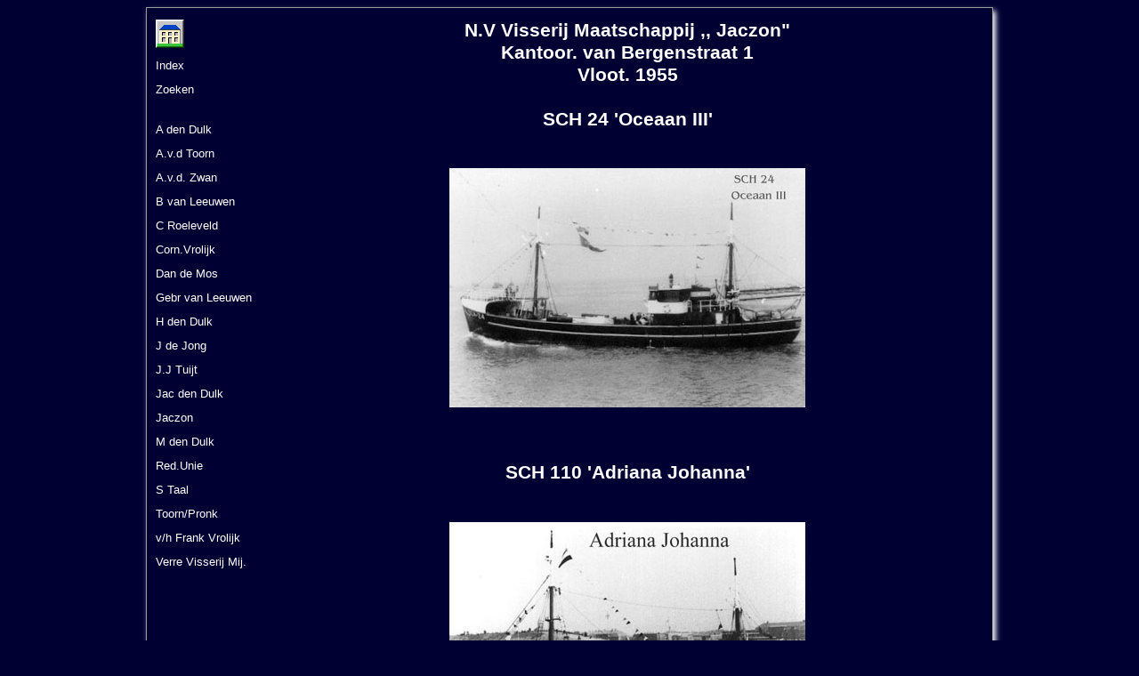

--- FILE ---
content_type: text/html; charset=UTF-8
request_url: https://www.scheveningen-haven.nl/info/schepen/index_re.php?id=19&lijst=0
body_size: 1203
content:
<!DOCTYPE html PUBLIC "-//W3C//DTD XHTML 1.0 Transitional//NL" "http://www.w3.org/TR/xhtml1/DTD/xhtml1-transitional.dtd">
<html>
<head>
<title>Visserijschepen van Scheveningen, IJmuiden, Vlaardingen, Rotterdam, Maassluis en Katijk vanaf 1900 tot heden </title>
<meta name="description" content="Hier kunt u alle schepen vinden zowel Scheveningen, IJmuiden, Vlaardingen, Rotterdam, Maassluis en Katijk. U kunt thuis terug in de tijd met de vissers van toen.">
<meta name="keywords" content="vissersboten, logers, kotters, scheveningen, historie, oude fotos, foto, visserij, sch, ">
<meta name="Author" content="Johan Roos">
<meta name="ROBOTS" content="INDEX, FOLLOW">
<meta name="REVISIT-AFTER" content="1 MONTH">
<!-- Scheveningen, vraaag en aanbod, haven-->
<LINK HREF="schepen.css" REL="stylesheet" TYPE="text/css">
</head>

<body>
<div id ="document">


<div id="menu_ov"><a href ="../../index.php"><img src="../../foto/bhome.gif" width="32" height="32"></a><a href ="index_re.php">Index</a><a href ="zoeken.php">Zoeken</a><br /><a href = "index_re.php?id=1&lijst=0">A den Dulk</a>
<a href = "index_re.php?id=13&lijst=0">A.v.d Toorn</a>
<a href = "index_re.php?id=18&lijst=0">A.v.d. Zwan</a>
<a href = "index_re.php?id=6&lijst=0">B van Leeuwen</a>
<a href = "index_re.php?id=9&lijst=0">C Roeleveld</a>
<a href = "index_re.php?id=16&lijst=0">Corn.Vrolijk</a>
<a href = "index_re.php?id=8&lijst=0">Dan de Mos</a>
<a href = "index_re.php?id=7&lijst=0">Gebr van Leeuwen</a>
<a href = "index_re.php?id=2&lijst=0">H den Dulk</a>
<a href = "index_re.php?id=5&lijst=0">J de Jong</a>
<a href = "index_re.php?id=11&lijst=0">J.J Tuijt</a>
<a href = "index_re.php?id=3&lijst=0">Jac den Dulk</a>
<a href = "index_re.php?id=19&lijst=0">Jaczon</a>
<a href = "index_re.php?id=4&lijst=0">M den Dulk</a>
<a href = "index_re.php?id=14&lijst=0">Red.Unie</a>
<a href = "index_re.php?id=10&lijst=0">S Taal </a>
<a href = "index_re.php?id=15&lijst=0">Toorn/Pronk</a>
<a href = "index_re.php?id=17&lijst=0">v/h Frank Vrolijk</a>
<a href = "index_re.php?id=12&lijst=0">Verre Visserij Mij.</a>
  
</div><div id="content_ov">
<h1>N.V Visserij Maatschappij ,, Jaczon"<br />
Kantoor. van Bergenstraat 1<br />
Vloot. 1955<br />
<br />
SCH 24 'Oceaan III'</h1><br />
<IMG SRC="foto/jaczon-01.jpg" WIDTH="400" HEIGHT="269"><br />
<h1>SCH 110 'Adriana Johanna'</h1><br />
<IMG SRC="foto/jaczon-02.jpg" WIDTH="400" HEIGHT="279"><br />
<h1>SCH 120 'Oceaan IV'</h1><br />
<IMG SRC="foto/jaczon-03.jpg" WIDTH="400" HEIGHT="287"><br />
<h1>SCH 325 'Oceaan VIII'</h1><br />
<img src="foto/jaczon-05.jpg" width="400" height="267"><br />
<h1>SCH 333 'Oceaan VII'</h1><br />
<img src="foto/sch-333-123.jpg"></div>

	<div id ="voettekst">
		<p>Heeft u nog aanvullende gegevens, opmerkingen, wijzigen, fotos of betere kwaliteit fotos. <br />Neem 
		dan contact met <a href="mailto:marinusnutbeij@ziggo.nl"> Rinus Nutbeij</a> 
		of met de <a href="mailto:jolydesign@ziggo.nl"> webmaster</a></p>
	</div>
</div>

</body>
</html>

--- FILE ---
content_type: text/css
request_url: https://www.scheveningen-haven.nl/info/schepen/schepen.css
body_size: 1962
content:


/* CSS Scheveningen haven

	Versie 1.0 */

body {
	font-family: 		Verdana, Arial, Helvetica, sans-serif;
	background-color: 	#000033; 
	color:				white;
}
#document {
    width: 				950px;
	margin:				auto;
	padding-top:		10px;
	height:				auto; 
	background-color: 	#000033; 
	padding-bottom:		10px;
	border: 			1px solid #999999;
	box-shadow:			3px 4px 6px #FFFFFF;
}

#head  {
	width:				200px;
	float:				right;
}

#head span.head_knop {
	height: 			auto;
	float:				right;
	margin-right:		10px;
}

#head button {
	margin-top:			8px;
	width:				100px;
}
#head input {
	margin-top:			8px;
	margin-right:		20px;
	width:				50px;
	background-color:	#D7D7D7;
}

#menu {
	background-color: 	#000033; 
	float: 				left;
	margin-left: 		0px;
	margin-top: 		0px;

}

#menu  p { 
	background-color:	#000033;
	color:				#FFFFFF;
	font-family: 		Verdana, Arial, Helvetica, sans-serif;	
	font-weight:		bold;
	padding-left:		9px;
	margin-top:			5px;
	margin-bottom:		3px;
}

#menu a {  /*volgorde is LieVer HuisArts*/
	display: 			block;
	width: 				60px;
	background-color: 	#000033;
	font-family: 		Verdana, Arial, Helvetica, sans-serif;
	font-size: 			10pt;
	margin-bottom: 		6px;
	text-decoration: 	none;
	color: 				#FFFFFF;
	padding-left: 		10px;
	padding-bottom:		3px;
	padding-top:		3px;
}

#menu a:hover {
    background-color: 	#3333FF;
	color: 				white;

}

#menu button { 			/*werkt nog niet?*/
	margin-top:5px;
	margin-left:		0px;
	width:				72px;
	margin-bottom:		5px;
}

#menu input {
	margin-top:			0px;
	margin-left:		0px;
	width:				68px;
}

#admin_menu {
	padding-left: 		10px;
	padding-right: 		10px;
	padding-top	: 		0px;

}

#admin_menu a {
	display: 			inline-block;
	width: 				217px;
	margin-bottom: 		1px;
	padding:			5px;
	color: 				black;
	font-family: 		Verdana, Arial, Helvetica, sans-serif;
	font-size:			10pt;
	background-color: 	white;
	text-decoration: 	none;
	margin-bottom: 		5px;
}

#admin_menu a:hover {
	background-color: 	#000033;
	color:				white;
    font-family: 		Verdana, Arial, Helvetica, sans-serif;
	font-size:			10pt;	
}
#menu_ov {
	background-color: 	#000033; 
	float: 				left;
	margin-left: 		0px;
	margin-top: 		0px;

}
#menu_ov a {  /*volgorde is LieVer HuisArts*/
	display: 			block;
	width: 				120px;
	font-family: 		Verdana, Arial, Helvetica, sans-serif;
	font-size: 			10pt;
	margin-bottom: 		6px;
	text-decoration: 	none;
	color: 				#FFFFFF;
	padding-left: 		10px;
	padding-bottom:		3px;
	padding-top:		3px;
}

#menu_ov a:hover {
    background-color: 	#3333FF;
	color: 				white;

}

#menu_ov input {
	margin-top:			0px;
	margin-left:		0px;
	width:				68px;
}

#admin_schepen{
	padding-left: 		10px;
	padding-right: 		10px;
	padding-top	: 		0px;

}

#admin_schepen a {
	display: 			inline-block;
	width: 				61px;
	margin-bottom: 		1px;
	margin-left:		5px;
	padding:			5px;
	color: 				black;
	font-family: 		Verdana, Arial, Helvetica, sans-serif;
	font-size:			10pt;
	background-color: 	white;
	text-decoration: 	none;
	margin-bottom: 		5px;
}

#admin_schepen a:hover {
	background-color: 	#000033;
	color:				white;
    font-family: 		Verdana, Arial, Helvetica, sans-serif;
	font-size:			10pt;	
}
#admin_schepen_ov{
	padding-left: 		10px;
	padding-right: 		10px;
	padding-top	: 		0px;

}

#admin_schepen_ov a {
	display: 			inline-block;
	width: 				290px;
	margin-bottom: 		1px;
	margin-left:		5px;
	padding:			5px;
	color: 				black;
	font-family: 		Verdana, Arial, Helvetica, sans-serif;
	font-size:			10pt;
	background-color: 	white;
	text-decoration: 	none;
	margin-bottom: 		5px;
}

#admin_schepen_ov a:hover {
	background-color: 	#000033;
	color:				white;
    font-family: 		Verdana, Arial, Helvetica, sans-serif;
	font-size:			10pt;	
}

#content {
	display: 			inline-block;
	width:				840px;
	background-color: 	#000033; /*#000033*/
	height:				auto !important; /* voor moderne Browser */
	height:				790px; /*voor IE6 */
	float:				right;
	margin-right:		10px;
	margin-bottom:		20px;
}
#content a {
	color: 				white;
	font-family: 		Verdana, Arial, Helvetica, sans-serif;
	font-size:			11pt;
	text-decoration: 	none;
	background-color:	#252850 ;

}
#content a:hover {
	background-color: 	#3333FF;
	color:				white;
    font-family: 		Verdana, Arial, Helvetica, sans-serif;
	font-size:			11pt;		
}

#content img {
	display: 			block;
    margin-left: 		3px;
	border:				0px;
	margin-top:			10px;
	margin-bottom:		40px;
}

#content span{
	display: 			inline-block;
    width: 				105px;
}

#content input {
    width: 				110px;
	margin-top:			10px;
	margin-right:		10px;

}

#content span.tekst {
	margin-top:			10px;
	margin-right:		10px;
	font-family: 		Verdana, Arial, Helvetica, sans-serif;	
	font-size:			11pt;
	color:				red;
}	

#content span.klein input{
    width: 				90px;
	margin-top:			10px;
	margin-right:		10px;	
}
#content span.middel input{
    width: 				300px;
	margin-top:			10px;
	margin-right:		10px;	
}

#content span.groot input{
    width: 				500px;
	margin-top:			10px;
	margin-right:		10px;	
}

#content span.middel {
    width: 				300px;
	margin-right:		10px;	
}
#content span.tekst {
	margin-top:			10px;
	margin-right:		10px;
	font-family: 		Verdana, Arial, Helvetica, sans-serif;	
	font-size:			10pt;
	color:				yellow;
	vertical-align:		top;
	
}
#content textarea {
	height: 			80px;
	width: 				500px;
	margin-bottom: 		5px;
	margin-top:			10px;
	margin-right:		10px;
}
#content select {
    width: 				230px;
	margin-top:			10px;
	margin-right:		10px;
}
#content2 span.tekst {
	margin-top:			10px;
	margin-left:		10px;
	font-family: 		Verdana, Arial, Helvetica, sans-serif;	
	font-size:			10pt;
	color:				yellow;
	vertical-align:		top;
	
}

#content2 textarea {
	width: 				920px;
	height: 			1000px;
	margin-bottom: 		5px;
	margin-top:			10px;
	margin-left:		10px;
}

#content2 span.groot input{
    width: 				500px;
	margin:				10px;
}
#content_ov {
	display: 			inline-block;
	width:				800px;
	background-color: 	#000033; /*#000033*/
	height:				auto !important; /* voor moderne Browser */
	height:				790px; /*voor IE6 */
	float:				right;
	margin-right:		10px;
	margin-bottom:		20px;

}
#content_ov img {
	display: 			block;
    margin-left: 		3px;
	border:				0px;
	margin-top:			10px;
	margin-bottom:		40px;
	margin-left:		auto;
	margin-right:		auto;
}

#schipdatakop  {
	display: 			inline-block;
	height: 			auto;
	width: 				830px;
	margin-right:		5px;
	margin-top:			10px;
	margin-left:		0px;	
	float:				right;	
}

#schipdatakop table {
	width:				98%;
	height: 			auto;
	border-collapse:	collapse;
	border-style:		none;
	margin-bottom:		10px;
	
}
#schipdatakop th {
	height: 			auto;
	text-align:			left;
	font-weight:		normal;
	font-family: 		Verdana, Arial, Helvetica, sans-serif;
	font-size:			11pt;
	color:				#000033;
	background-color: 	white;
	padding-left: 		5px;
	padding-top:		5px;
	padding-right:		10px;
	vertical-align:		top;

}

#schipdatakop td {
	height: 			auto;
	font-family: 		Verdana, Arial, Helvetica, sans-serif;
	font-size:			11pt;
	vertical-align:		top;
	padding-left: 		5px;
	padding-top:		5px;
	padding-right:		0px;
}

#schipdatakop td button {
	margin-top:			0px;
	width:				150px;
	float:				right;
	text-align:			left;
}
#schipdatakop_ov  {
	display: 			inline-block;
	height: 			auto;
	width: 				800px;
	margin-right:		5px;
	margin-top:			10px;
	margin-left:		0px;	
	float:				right;	
}
#schipdatakop_ov table {
	width:				98%;
	height: 			auto;
	border-collapse:	collapse;
	border-style:		none;
	margin-bottom:		10px;
	
}
#schipdatakop_ov th {
	height: 			auto;
	text-align:			left;
	font-weight:		normal;
	font-family: 		Verdana, Arial, Helvetica, sans-serif;
	font-size:			11pt;
	color:				#000033;
	background-color: 	white;
	padding-left: 		5px;
	padding-top:		5px;
	padding-right:		10px;
	vertical-align:		top;

}
#schipdatakop_ov td {
	height: 			auto;
	font-family: 		Verdana, Arial, Helvetica, sans-serif;
	font-size:			11pt;
	vertical-align:		top;
	padding-left: 		5px;
	padding-top:		5px;
	padding-right:		0px;
}

#schipdata  {
	display: 			inline-block;
	width: 				810px;
	height: 			auto;
	float:				left;
	margin-left:		0px;
	margin-bottom:		20px;
	margin-top:			10px;
	
}
#schipdata table {
	width:				98%;
	height: 			auto;
	border-collapse:	collapse;
	border-style:		none;
	margin-bottom:		10px;
}

#schipdata th {
	width: 				110px;
	height: 			auto;
	text-align:			left;
	font-weight:		normal;
	font-family: 		Verdana, Arial, Helvetica, sans-serif;
	font-size:			11pt;
	color:				#EDFF21;
	padding-left: 		5px;
	padding-top:		4px;
	vertical-align:		top;
	
}
#schipdata td {
	width: 				700px;
	height: 			auto;
	font-family: 		Verdana, Arial, Helvetica, sans-serif;
	font-size:			11pt;
	vertical-align:		top;
	padding-left: 		5px;
	padding-top:		4px;
	border-bottom: 		6px solid #000033;
}
.schippers {
	clear:				both; /*dan blijft het blok onder de ander div's*/
	width: 				840px;	
	padding-top:		6px;
	padding-left:		-7px;
	padding-bottom:		6px;
	margin-top:			0px;
	margin-left:		0px;
	font-family: 		Verdana, Arial, Helvetica, sans-serif;
	font-size:			11pt;
	color: 				#FFFFFF;
	background-color: 	#000033;
    text-align: 		left;
	text-decoration: 	none;
}
.schippers p{
	font-family: 		Verdana, Arial, Helvetica, sans-serif;
	font-size:			10pt;
	color: 				yellow;
	padding-left:		7px;


}
#content span.schippers  {
	display: 			inline-block;  
	width: 				265px;
	margin-left:		7px;
	margin-bottom:		7px;
	vertical-align:		top;
	background-color:	#002233
	
}

#content span.schippers1  { /* voor de zoekpagina*/
	display: 			inline-block;   
	width: 				320px;
	margin-left:		7px;
	margin-bottom:		7px;
	vertical-align:		top;
	background-color:	#000033;
	
}
#content span.schippers1 a {	/* voor de zoekpagina en wijzigen schippers*/
	background-color:	#000033;
	
}
#content span.schippers1 a:hover {
    background-color: 	#3333FF;
	color: 				white;
	
}
#content span.schippers2  { /* voor de zoekpagina*/
	display: 			inline-block;   
	width: 				35px;
	margin-left:		0px;
	margin-bottom:		7px;
	vertical-align:		top;
	background-color:	#000033;
	color:				yellow;
	
}
#content span.schippers3  { /* voor de zoekpagina*/
	display: 			inline-block;   
	width: 				120px;
	margin-left:		7px;
	margin-bottom:		7px;
	vertical-align:		top;
	background-color:	#000033;
	color:				yellow;
	
}

#content span.schippers4  { /* voor de zoekpagina*/
	display: 			inline-block;   
	width: 				50px;
	margin-left:		7px;
	margin-bottom:		7px;
	vertical-align:		top;
	background-color:	#000033;
	
}
#content span.schippers4  a{
	display: 			inline-block;   
	width: 				40px;
	margin-left:		7px;
	margin-bottom:		7px;
	vertical-align:		top;
	background-color:	#000033;
	
}
#content span.schippers4 a:hover {
    background-color: 	#3333FF;
	color: 				white;
	
}
#content span.schippers5  { /* voor de zoekpagina*/
	display: 			inline-block;   
	width: 				95px;
	margin-left:		7px;
	margin-bottom:		7px;
	vertical-align:		top;	
}	
}
#content span.schippers5 a:hover {
    background-color: 	#3333FF;
	color: 				white;
	
}
#content span.schippers6  { /* voor de zoekpagina*/
	display: 			inline-block;   
	width: 				230px;
	margin-left:		7px;
	margin-bottom:		7px;
	vertical-align:		top;
	background-color:	#yellow;
}

#content span.schippers6  a{
	display: 			inline-block;   
	width: 				230px;
	margin-left:		7px;
	margin-bottom:		7px;
	vertical-align:		top;
	background-color:	#000033;	
}

#content span.schippers6 a:hover {
    background-color: 	#3333FF;
	color: 				white;
}

#content span.schippers7  { /* voor de zoekpagina*/
	display: 			inline-block;   
	width: 				300px;
	margin-top:			-10px;
	margin-left:		7px;
}	

#zoeken {
	display: 			inline-block;
	width:				800px;
	background-color: 	#000033; /*#000033*/
	height:				auto;
	float:				left;
	margin-right:		10px;
	margin-left:		9px;
}
#zoeken button {
	margin-top:			10px;
	width:				150px;
	text-align:			left;
}
#zoeken input {
	margin-top:			10px;
	margin-right:		20px;
	width:				250px;
}
#zoeken select {
	margin-top:			10px;
	margin-right:		20px;
	width:				254px;
}	
#voettekst {
	clear:				both; /*dan blijft het blok onder de ander div's*/
	margin:				10px;
	width: 				910px;
	padding: 			9px;
	font-family: 		Verdana, Arial, Helvetica, sans-serif;
	font-size:			10pt;
	color: 				#FFFFFF;
	background-color: 	#000033;
    text-align: 		left;
	text-decoration: 	none;
	border: 			1px solid #999999;	
}

#voettekst a  {/*volgorde is LieVer HuisArts*/
	color: 				white;
	font-family: 		Verdana, Arial, Helvetica, sans-serif;
	font-size:			10pt;
	text-decoration: 	none;
	background-color:	#252850 ;
}

#voettekst a:hover {
	font-weight: 		normal;
	text-decoration: 	none;
	background-color: 	#3333FF;
	color: 				white;
}
#voettekst p{
	font-family: 		Verdana, Arial, Helvetica, sans-serif;
	font-size:			11pt;
	margin-left:		10px;

}

h1 {
	font-family: 		Verdana, Arial, Helvetica, sans-serif;
	color:				#FFFFFF;
	font-size: 			16pt;
	margin-top: 		3px;
	text-align:			center;
}
h2 {
	font-family: 		Verdana, Arial, Helvetica, sans-serif;
	font-size: 			13pt;
	color:				#FFFFFF;
	text-align:			center;
	margin-top:			3px;
}
h3 {
	font-family:		Verdana, Arial, Helvetica, sans-serif;
	font-size: 			11pt;
	color: 				#FFFFFF;
	text-align: 		center;
	margin-top: 		3px;
}
h4 {  
	font-family:		Verdana, Arial, Helvetica, sans-serif;
	font-size: 			10pt;
	color: 				yellow;
	text-align: 		left;
	margin-top: 		3px;
} 
h5{  
	font-family:		Verdana, Arial, Helvetica, sans-serif;
	font-size: 			10pt;
	color: 				yellow;
	text-align: 		center;
	margin-top: 		-30px;
	margin-bottom: 		40px;
	
} 
h6{  
	font-family:		Verdana, Arial, Helvetica, sans-serif;
	font-size: 			10pt;
	color: 				yellow;
	margin-top: 		-30px;
	margin-bottom: 		40px;
	margin-left:		2px;
	margin-right:		30px;
	
}   
p {
	font-family:		Verdana, Arial, Helvetica, sans-serif;
	font-size: 			11pt;
	color: 				#FFFFFF;
	margin-top: 		3px;
}
